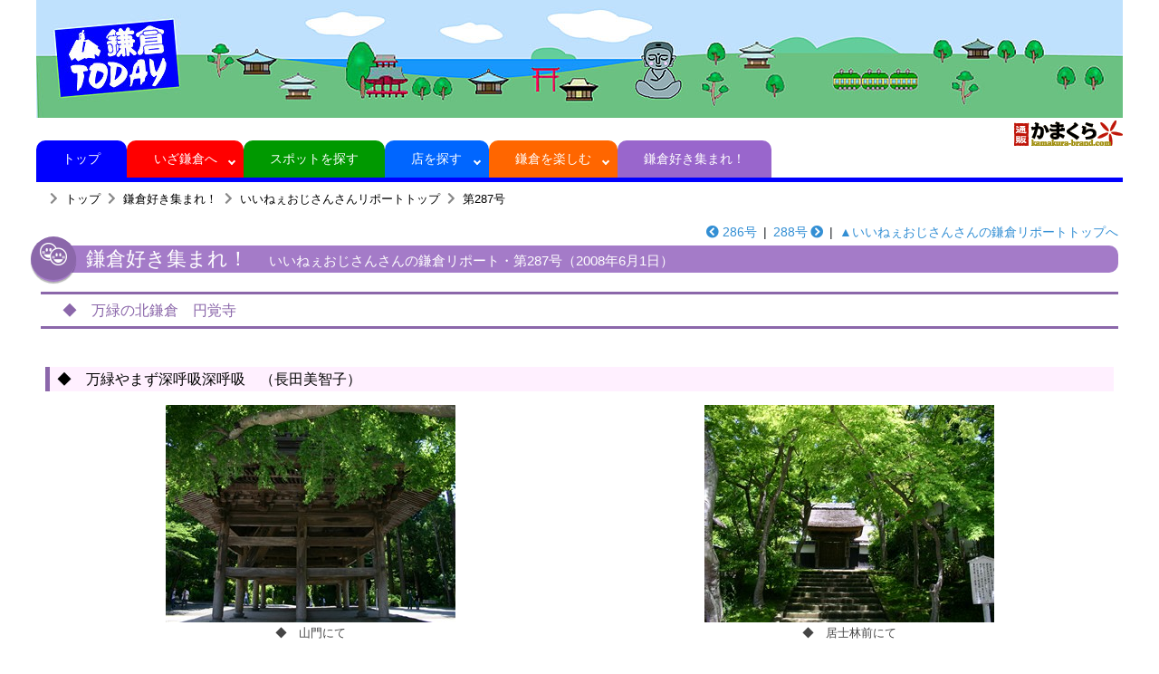

--- FILE ---
content_type: text/html
request_url: https://kamakuratoday.com/suki/iine/287.html
body_size: 11083
content:
<!DOCTYPE html>
<html lang="ja">
<head>
<meta charset="UTF-8">
<title>鎌倉Today | 鎌倉好き集まれ！いいねぇおじさんさんの鎌倉リポート（第287号）</title>
<meta name="viewport" content="width=device-width, initial-scale=1, shrink-to-fit=no">
<link rel="shortcut icon" href="../../favicon.ico">
<link rel="canonical" href="https://kamakuratoday.com/suki/iine/287.html">
<!-- Bootstrap -->
<link rel="stylesheet" type="text/css" href="../../css/bootstrap.min.css">
<!-- Custom styles for this template -->
<link rel="stylesheet" type="text/css" href="../../css/basic.css">
<link rel="stylesheet" type="text/css" href="../../css/common.css">
<link rel="stylesheet" href="https://use.fontawesome.com/releases/v5.9.0/css/all.css"><!-- font -->
<link rel="stylesheet" type="text/css" href="../../css/tabstyleshop.css" />
<script src="https://code.jquery.com/jquery-3.4.1.min.js"></script>
<script>
  window.dataLayer = window.dataLayer || [];
  function gtag(){dataLayer.push(arguments);}
  gtag('js', new Date());

  gtag('config', 'G-H7R0CDFLJS');
</script>
</head>
<body class="tuhan">
<div id="wrapper">
<!-- ＝＝＝＝＝＝＝＝＝＝＝＝＝＝　ヘッダー　＝＝＝＝＝＝＝＝＝＝＝＝＝＝ -->

<!-- header --><header><!-- ヘッダー -->
<h1 class="text-center d-sm-block d-none"><a href="../../index.html"><img src="../../images/topimage.jpg" id="" class="img-fluid"></a></h1>
<h1 class="text-left d-sm-none"><img src="../../images/topimage_sp.jpg" id="" class="img-fluid"></h1>

<!-- ＝＝＝＝＝＝＝＝＝＝＝＝　ナビゲーション　＝＝＝＝＝＝＝＝＝＝＝＝＝ -->
<div class="nav-outside main-wrapper">
<div class="toggleMenu"><span></span>MENU</div>
<nav>
<ul class="gloval-navi menu">
<!--%globalmenu%--><li class="menu1"><a href="../../index.html">&nbsp;トップ&nbsp;</a></li>
<li class="menu2 has-child"><a href="../../info.html">&nbsp;いざ鎌倉へ&nbsp;</a>
<ul>
<li class="sp__only"><a href="../../info.html">いざ鎌倉へトップ</a>
<li><a href="../../info/access.html">鎌倉への行き方</a></li>
<li><a href="../../info/trainjr.html">ＪＲ時刻表</a></li>
<li><a href="../../info/trainenoden.html">江ノ電時刻表</a></li>
<li><a href="../../info/shonanmonorail.html">湘南モノレール時刻表</a></li>
<li><a href="../../info/bus.html">バスに乗る</a></li>
<li><a href="../../info/caltime.html">あそこまで何分？</a></li>
</ul>
</li>
<li class="menu6"><a href="../../spot.html">&nbsp;スポットを探す&nbsp;</a></li>
<li class="menu3 has-child"><a href="../../shop.html">&nbsp;店を探す&nbsp;</a>
<ul>
<li class="sp__only"><a href="../../shop.html">店を探すトップ</a>
<li><a href="../../meiten.html">鎌倉名店街</a></li>
<li><a href="../../shop.html#gyoshu">カテゴリー別検索</a></li>
<li><a href="../../shop.html#gojuon">50音順検索</a></li>
</ul>
</li>
<li class="menu4 has-child"><A href="../../plan.html">&nbsp;鎌倉を楽しむ&nbsp;</a>
<ul>
<li class="sp__only"><a href="../../plan.html">&nbsp;鎌倉を楽しむトップ</a></li>
<li><a href="../../hobo/index.html">ほぼ週刊鎌倉新聞</a></li>
<li><a href="../../saki/index.html">ほぼ週刊サキドリニュース</a></li>
<li><a href="../../saki/calendar.html">情報サキドリカレンダー</a></li>
</ul>
</li>
<li class="menu5"><a href="../../suki.html">&nbsp;鎌倉好き集まれ！&nbsp;</a></li>
<li class="menu7 sp__only"><a href="https://kamakura-brand.com/" target="_blank"><img src="../../images/logo_tuhankamakura2.png">&nbsp;通販かまくら オンラインショップ</a></li>
<li class="menu7 sp__only"><a href="https://kamakuratoday.com/e/index.html" target="_bank">Kamakura Today 英語サイト</a></li>
<!--%globalmenu%-->
</ul>
</nav>
<div class="kago"><a href="https://kamakura-brand.com/" target="_blank"><img src="../../images/logo_tuhankamakura.gif"></a></div>
</div>
</header><!-- /ヘッダー -->
<!-- header -->


<!-- ＝＝＝＝＝＝＝＝＝＝＝＝＝＝　メイン　＝＝＝＝＝＝＝＝＝＝＝＝＝＝＝ -->
<div class="maincontainer">
<section class="my-2">

<div class="bread">
<ol>
<li><a href="../../index.html">トップ</a></li>
<li><a href="../../suki.html">鎌倉好き集まれ！</a></li>
<li><a href="index.html">いいねぇおじさんさんリポートトップ</a></li>
<li><a href="287.html">第287号</a></li>
<ol>
</div>
</section>


<section class="my-3">
<div class="text-right mb-1"><a href="286.html"><i class="fas fa-chevron-circle-left mr-1"></i>286号</a><span class="mx-2">|</span><a href="288.html">288号<i class="fas fa-chevron-circle-right ml-1"></i></a><span class="mx-2">|</span><a href="index.html">▲いいねぇおじさんさんの鎌倉リポートトップへ</a></div>

<h1 class="title suki mb-3">鎌倉好き集まれ！<span class="suki_profile">いいねぇおじさんさんの鎌倉リポート・第287号（2008年6月1日）</span></h1>


<h2 class="subtitle suki mt-4">◆　万緑の北鎌倉　円覚寺</h2>

<section class="my-5">
<div class="maincontainer">
<h3 class="suki">◆　万緑やまず深呼吸深呼吸　（長田美智子）</h3>
<div class="row suki_row">
<div class="col-12 col-md-6 text-center suki_rowcol"><img src="../../ximg/suki/iine/iine_287_01_1.jpg" class="img-fluid"><p class="suki_caption">◆　山門にて</p></div>
<div class="col-12 col-md-6 text-center suki_rowcol"><img src="../../ximg/suki/iine/iine_287_01_2.jpg" class="img-fluid"><p class="suki_caption">◆　居士林前にて</p></div>
<div class="col-12 suki_rowcol">
前号からの続きです。<br>前後しましたが、長寿寺を訪ねる前に、先週に引き続き北鎌倉の「円覚寺」を再訪しました。<br>先週は雨に濡れてしっとりと咲く紫陽花を観て廻りましたが、今日は朝から青空の広がる好天の下、木々の緑が眩い円覚寺境内は、清々しい空気に包まれていました。<br>そこへ遠足でしょうか？100人ほどの小学生らしい団体が入ってくると境内は急に賑やかになりました。<br>※　以下の写真は６月１日撮影したものです。
</div>
</div>
</section>

<section class="my-5">
<div class="maincontainer">
<h3 class="suki">◆　雨粛と山紫陽花の魂あをむ　（玉木春の泥）</h3>
<div class="row suki_row">
<div class="col-12 col-md-6 text-center suki_rowcol"><img src="../../ximg/suki/iine/iine_287_02_1.jpg" class="img-fluid"><p class="suki_caption">◆　山紫陽花　松嶺院にて</p></div>
<div class="col-12 col-md-6 text-center suki_rowcol"><img src="../../ximg/suki/iine/iine_287_02_2.jpg" class="img-fluid"><p class="suki_caption">◆　薊の花　松嶺院にて</p></div>
<div class="col-12 suki_rowcol">
先週は傘も持たずに、１時間半ほど雨宿りをしてしまった円覚寺塔頭「松嶺院」をもう一度拝観。<br>昨日の雨の雫に山紫陽花の鮮やかな青が映りとても綺麗でした。
</div>
</div>
</section>

<section class="my-5">
<div class="maincontainer">
<h3 class="suki">◆　グミの実のつぶらなるをちょいと一つぶ　（山頭火）</h3>
<div class="row suki_row">
<div class="col-12 col-md-6 text-center suki_rowcol"><img src="../../ximg/suki/iine/iine_287_03_1.jpg" class="img-fluid"><p class="suki_caption">◆　グミの実　松嶺院にて</p></div>
<div class="col-12 col-md-6 text-center suki_rowcol"><img src="../../ximg/suki/iine/iine_287_03_2.jpg" class="img-fluid"><p class="suki_caption">◆　飛蝗（バッタ）　松嶺院にて</p></div>
<div class="col-12 suki_rowcol">
　　　　　　　　　　　　　　　　　　　　　　　　　　　　　　　　　　　　　　　　　　　空青く雲は白くてバッタかな　　（たかはしすなお）
</div>
</div>
</section>

<section class="my-5">
<div class="maincontainer">
<div class="row suki_row">
<div class="col-12 col-md-6 text-center suki_rowcol"><img src="../../ximg/suki/iine/iine_287_04_1.jpg" class="img-fluid"><p class="suki_caption">◆　紫陽花　選仏場横にて</p></div>
<div class="col-12 col-md-6 text-center suki_rowcol"><img src="../../ximg/suki/iine/iine_287_04_2.jpg" class="img-fluid"><p class="suki_caption">◆　イワタバコの花　龍隠庵にて</p></div>
<div class="col-12 suki_rowcol">
　　　　　　　　　　　　　　　　　　　　　　　　　　　　　　　　　　　　　　　　　　　日の洩れのほとんどなしや岩たばこ　　（浜田波川）
</div>
</div>
</section>

<section class="my-5">
<div class="maincontainer">
<h3 class="suki">◆　佛日庵で一服…</h3>
<div class="row suki_row">
<div class="col-12 col-md-6 text-center suki_rowcol"><img src="../../ximg/suki/iine/iine_287_05_1.jpg" class="img-fluid"><p class="suki_caption">◆　佛日庵にて</p></div>
<div class="col-12 col-md-6 text-center suki_rowcol"><img src="../../ximg/suki/iine/iine_287_05_2.jpg" class="img-fluid"><p class="suki_caption">◆　額紫陽花　佛日庵にて</p></div>
<div class="col-12 suki_rowcol">
「佛日庵」境内で抹茶と菓子を頂いて暫し休憩。<br>境内には額紫陽花などが数株あり境内に彩りを添えていました。
</div>
</div>
</section>

<section class="my-5">
<div class="maincontainer">
<h3 class="suki">◆　緑の木立に囲まれる黄梅院…</h3>
<div class="row suki_row">
<div class="col-12 col-md-6 text-center suki_rowcol"><img src="../../ximg/suki/iine/iine_287_06_1.jpg" class="img-fluid"><p class="suki_caption">◆　黄梅院山門前にて</p></div>
<div class="col-12 col-md-6 text-center suki_rowcol"><img src="../../ximg/suki/iine/iine_287_06_2.jpg" class="img-fluid"><p class="suki_caption">◆　黄梅院境内</p></div>
</div>
</section>

<section class="my-5">
<div class="maincontainer">
<h3 class="suki">◆　こくうすくなるあぢさゐの花…</h3>
<div class="row suki_row">
<div class="col-12 col-md-6 text-center suki_rowcol"><img src="../../ximg/suki/iine/iine_287_07_1.jpg" class="img-fluid"><p class="suki_caption">◆　蝶　黄梅院にて</p></div>
<div class="col-12 col-md-6 text-center suki_rowcol"><img src="../../ximg/suki/iine/iine_287_07_2.jpg" class="img-fluid"><p class="suki_caption">◆　色づく紫陽花　仏殿横にて</p></div>
<div class="col-12 suki_rowcol">
　　　　　<br>　　　　　君や蝶我や荘子が夢心　　（芭蕉）　　　　　　　　　　　　　　　　
</div>
</div>
</section>



</section>
</div>
<!-- ＝＝＝＝＝＝＝＝＝＝＝＝＝＝　フッター　＝＝＝＝＝＝＝＝＝＝＝＝＝＝ -->


<footer><!-- フッター -->
<p class="copyright">Copyright &copy; Kamakura Today All Reserved</p>

</footer><!-- /フッター -->
<script type="text/javascript" src="../../js/jquery.matchHeight.js"></script>
<script type="text/javascript">
$(function() {
$('.item').matchHeight();
});
</script>
<script type="text/javascript" src="../../js/dropdown.js"></script>
</body>
</html>

--- FILE ---
content_type: text/css
request_url: https://kamakuratoday.com/css/basic.css
body_size: 29581
content:
@charset "UTF-8";
/*-------------------------------------------------- */
.gyosyubetu {
margin-left:5px;
}

.gyosyubetu ol {
margin:0;
padding:0;
list-style:none;
}

.gyosyubetu li {
display: inline-block;
padding:3px;
color:#000;
font-size:0.9em;
text-decoration:none;
}
.gyosyubetu li a {
color:#000;
}
.gyosyubetu li a:hover {
background:#eee;
}

.gyosyubetu ol:after {
content: "";
display:block;
clear:both;
}

.gyosyubetu li {
float:left;
width:auto;
}


.gyosyubetu li:before {
font-family: "Font Awesome 5 Free";
  content: "\f138";/*アイコンの種類*/
font-weight:900;
color:#888888;
margin-left:5px;
margin-right:5px;
}


.gyosyubetu li.nashi:before {
content:none;
color:#888888;
margin-left:5px;
margin-right:5px;
}

.meitengai li {
  padding: 0.2em 0;
  list-style-type: none!important;
}
.meitengai li a {
color:#000;
}
.meitengai li a:hover {
color:#338fd4;
}

.meitengai li:before {
font-family: "Font Awesome 5 Free";
  content: "\f138";/*アイコンの種類*/
font-weight:900;
  position: absolute;
  left : -0.2em;/*左端からのアイコンまでの距離*/
  color:#0066FF;/*アイコン色*/
}
/*-------------------------------------------------- */


table.gyosyutable {
	border-collapse: separate;
	border-spacing: 10px 20px;
	width:100%;
}
table.gyosyutable th, td {
	padding: 10px;
}
table.gyosyutable th {
	background-color: #ecece4;
	text-align: center;
	width: 30%;
}
table.gyosyutable td {
	text-align:left;
	padding: 5px;
}

@media screen and (max-width: 700px) {
	table.gyosyutable {
	}
	table.gyosyutable td {
		display: block;
	}
	table.gyosyutable th {
		display: block;
		border-top: none;
		border-bottom: none;
		width: 100%;
	}
}

.gojuon ul {
max-width:800px;
margin:0 auto;
}
.gojuon li {
display:inline-block;
padding:3px;
}
.card {
	border:solid 1px #0066FF;
	box-shadow: 0px 2px 2px rgba(0, 0, 0, 0.3);
	margin-bottom:0.5em;
}

.card:hover{
	opacity:0.7;
}
/*.card:not(.suki_card) {
	opacity:1;
	border:solid 1px #8964a8;
}*/
.card_suki {
	opacity:1;
	border:solid 1px #8964a8;
}
.card_plan {
	opacity:1;
	border:solid 1px #ff6600;
	padding:0;
}
.card_hana {
	opacity:1;
	border:solid 1px #e7e7e7;
	padding:0;
}

.card-img-top {
    max-width: 100%;
    flex-shrink:0;
 }

p.card-text2 {
	font-size:0.8em;
	padding:0;
}
.card-title {
padding: 0.25em 0.5em;/*上下 左右の余白*/
  color: #494949;/*文字色*/
  background: transparent;/*背景透明に*/
  border-left: solid 5px #7db4e6;/*左線*/
}

/* card-bodyの置き換え*/
.card-bodyX {
	padding:7px;
}
.card-body-caltime {
	padding:5px;
}

.o-cardcolumn .col-md-3 { padding: 0 5px;}

.card_index .details {
	position: absolute;
	top: 0;
	left: 0;
	padding: 0.4em;
	color: #ffffff;
	border-radius: 0 0 3px 0;
	background-color:#0066FF;
}
.card_index .details span {
	display: block;
	text-align: center;
}
.card_index .details .hiragana {
	font-size: 18px;
	font-weight: 700;
	text-shadow: 2px 3px 2px rgba(0, 0, 0, 0.18);
}

.hiragana2 {
	padding: 3px;
	margin: 0 3px 0 0;
	font-size:80%;
	color:#fff;
	background-color:#0066FF;
}


.card-plan-contents {
	padding:3px 10px;
	background-color:#fff;
	font-size:.9rem;
}

img.card-plan-contents {
	margin-right:10px;
	padding:0;
	float:left;
	max-width:200px;
}

.card-plan-header {
	padding:3px 5px;
	margin: 2px;
	font-size:1rem;
	color: #fff;
}
span.card-plan-header {
	padding-left: 3px;
	padding-right: 3px;
	margin-left:2px;
	margin-right:10px;
	font-weight:500;
	font-size:.9rem;
}
span.card-plan-title {
	font-weight:600;
}

.card-plan-border {
	border-color: #b0b0b0;
}

.card-info-border {
	border-color: #b0b0b0;
}

.card-plan-header-fes { background-color:#209111;}
.card-plan-header-tas { background-color:#ce0a0a;}
.card-plan-header-eve { background-color:#1c1cea;}
.card-plan-header-mus { background-color:#aea514;}
.card-plan-header-art { background-color:#783f05;}
.card-plan-header-ply { background-color:#00b5bc;}
.card-plan-header-cra { background-color:#dc1fbb;}
.card-plan-header-pic { background-color:#871ed8;}
.card-plan-header-mov { background-color:#871ed8;}
.card-plan-header-exp { background-color:#6ca90b;}
.card-plan-header-exb { background-color:#6ca90b;}
.card-plan-header-sem { background-color:#051378;}
.card-plan-header-edu { background-color:#051378;}
.card-plan-header-cls { background-color:#051378;}
.card-plan-header-fle { background-color:#dc6126;}
.card-plan-header-ona { background-color:#724f4f;}
.card-plan-header-mag { background-color:#724f4f;}
.card-plan-header-inf { background-color:#724f4f;}
.card-plan-header-oth { background-color:#724f4f;}
.card-plan-header-end { background-color:#939191;}
span.card-plan-header-fes { background-color:#fff; color:#209111;}
span.card-plan-header-tas { background-color:#fff; color:#ce0a0a;}
span.card-plan-header-eve { background-color:#fff; color:#1c1cea;}
span.card-plan-header-mus { background-color:#fff; color:#aea514;}
span.card-plan-header-art { background-color:#fff; color:#783f05;}
span.card-plan-header-ply { background-color:#fff; color:#00b5bc;}
span.card-plan-header-cra { background-color:#fff; color:#dc1fbb;}
span.card-plan-header-pic { background-color:#fff; color:#871ed8;}
span.card-plan-header-mov { background-color:#fff; color:#871ed8;}
span.card-plan-header-exp { background-color:#fff; color:#6ca90b;}
span.card-plan-header-exb { background-color:#fff; color:#6ca90b;}
span.card-plan-header-sem { background-color:#fff; color:#051378;}
span.card-plan-header-edu { background-color:#fff; color:#051378;}
span.card-plan-header-cls { background-color:#fff; color:#051378;}
span.card-plan-header-fle { background-color:#fff; color:#dc6126;}
span.card-plan-header-ona { background-color:#fff; color:#724f4f;}
span.card-plan-header-mag { background-color:#fff; color:#724f4f;}
span.card-plan-header-inf { background-color:#fff; color:#724f4f;}
span.card-plan-header-oth { background-color:#fff; color:#724f4f;}
span.card-plan-header-end { background-color:#fff; color:#939191;}

.top_bg {
background:#0066ff;
}

/*================================== spot ====================================*/

p.spot_lead {
	margin:0 10px 10px 10px;
	border-bottom:1px solid #ccc;
	font-size:1em;
}
h1.spot_t_title {
	margin:0 0 10px 10px;
	font-size:1.4em;
}
.spot_t_titlesm {
	font-size:85%;
}
@media screen and (max-width: 650px) {
	h1.spot_t_title {
		font-size:1.3em;
	}
}

.green_line {
	background: #009900;
	height:2px;
	margin:5px;
}

/*================================== shop ====================================*/

p.shop_lead {
margin:1.2em;
border-bottom:1px solid #ccc;
}
h1.shop_t_title {
	margin:0 0 0 0.8em;
	font-size:2em;
}
h1.shop_t_title2 {
	margin:0 0 0 0.8em;
	font-size:1.2em;
}
.shop_t_titlesm {
	font-size:85%;
}
@media screen and (max-width: 650px) {
	h1.shop_t_title {
		font-size:1.3em;
	}
	h1.shop_t_title2 {
		font-size:1em;
	}
}

.blue_line {
	background: #0066ff;
	height:3px;
}

/*slider------------------------------------------- */
#top_visual ul {
	max-width: 1200px;
	margin-left:auto;
	margin-right:auto;
padding:0;
}
#top_visual img {
	max-width:100%;
	height:auto;
}

h2.title {
	padding: .25em 0 .25em .75em;
	border-left: 8px solid #ecece4;
	font-size:20px;
	font-weight:bold;
	margin-bottom:5px;
}

/*================================== caltime ====================================*/
table.caltimetable {
	width: 100%;
}
table.caltimetable {
	width:100%;
	border-top:1px solid #e7e7e7;
	border-collapse:collapse;
	margin-left:auto;
	margin-right:auto;
	margin-bottom:1.5em;
}
table.caltimetable th {
	text-align:center;
	border:1px solid #979797;
	padding:5px;
	background: #f00;
	color: #fff;
	white-space: nowrap;
}
table.caltimetable th.caltimetime {
	width:20%;
}
table.caltimetable th.caltimeplace {
	width:25%;
}
table.caltimetable th.caltimebiko {
	width:55%;
}

table.caltimetable td {
	text-align:center;
	border:1px solid #e7e7e7;
	padding:5px;
	background: #fff;
}

table.caltimetable td.caltimetime {
	background:#ffefb7;
	text-align:center;
	font-size:1.1rem;
	font-weight:bold;
}
table.caltimetable td.caltimeplace {
	background:#ffefb7;
	text-align:center;
	font-weight:bold;
	font-size:1.1rem;
	color:#c00;
}
table.caltimetable td.caltimebiko {
	background:#ffefb7;
	text-align:left;
}
table.caltimetable td.caltimeidotime {
	background:#ededee;
}
table.caltimetable td.caltimeidoplace {
	background:#ededee;
	text-align:center;
}
table.caltimetable td.caltimeidobiko {
	background:#ededee;
	text-align:left;
}

p.caltimebiko {
	display:none;
}
p.caltimeidobiko {
	display:none;
}

@media only screen and (max-width:630px){
	table.caltimetable th.caltimetime {
		width:27%;
	}
	table.caltimetable th.caltimeplace {
		width:73%;
	}
	table.caltimetable th.caltimebiko {
		display:none;
	}

	table.caltimetable td.caltimeplace {
		text-align:left;
	}
	table.caltimetable td.caltimebiko {
		display:none;
	}

	table.caltimetable td.caltimeidotime {
		display:none;
	}
	table.caltimetable td.caltimeidobiko {
		text-align:left;
	}
	p.caltimebiko {
		margin-top:3px;
		display:block;
		font-size:.9rem;
		font-weight:normal;
		color:#000;
	}
	p.caltimeidobiko {
		display:block;
		font-weight:bold;
		color:#000;
	}
	p.caltimeidobikoX {
		display:none;
	}
}

/*================================== quiz ====================================*/
.quizcontainer {
	max-width:1200px !important;
	position: relative;
	margin: 0 auto;
	padding-left: 5px;
	padding-right: 5px;
}

table.quiztable {
	border-top: 1px solid #ccc;
	border-right: 1px solid #ccc;
	width: 100%;
	border-spacing: 0px;
}
table.quiztable th.quiztable { background-color: #9a0000; color: #fff;}
table.quiztable th.quiztable, td.quiztable {
	border-bottom: 1px solid #ccc;
	border-left: 1px solid #ccc;
	border-right: 1px solid #ccc;
	text-align: center;
	padding: 5px;
}
table.quiztable td.textL {
	border-bottom: 1px solid #ccc;
	border-left: 1px solid #ccc;
	text-align: left;
	padding: 5px;
}
table.quiztable td.textC {
	border-bottom: 1px solid #ccc;
	border-left: 1px solid #ccc;
	text-align: center;
	padding: 5px;
}
table.quiztable tr.quizc1 {
	background:#ffefb7;
}
table.quiztable tr.quizc2 {
	background:#f8e49e;
}

.text110 {
	font-size:1.1rem;
	font-weight:600;
}

.text90 {
	font-size:0.9rem;
}

@media screen and (max-width: 767px) {

	table.quiztable table.quiztable { width: 100%; border:none; padding: 10px;}
	table.quiztable thead.quiztable { display: none;}
	table.quiztable tr.quiztable {
		display: block;
		margin-bottom: 20px;
		border-top: 1px solid #ccc;
	}
table.quiztable tr.quizc1 {
	background:#e7e7e7;
}
table.quiztable tr.quizc2 {
	background:#e7e7e7;
}
	table.quiztable td.quiztable {
		display: block;
		text-align: center;
		border-right: 1px solid #ccc;
		border-bottom: none;
		padding: 0;
	}

	table.quiztable td.quiztable:nth-of-type(1) { background-color: #9a0000; text-align: center; color: #fff; padding: 5px;}
	table.quiztable td.quiztable:last-child { border-bottom: 1px solid #ccc;}
	table.quiztable td.quiztable:before {
		color: #fff;
		display: block;
		background-color: #cca722;
		padding: 3px
	}

	/* contentでタイトルを追加 */
	table.quiztable td.quiztable:nth-of-type(2):before { content: "問題";}
	table.quiztable td.quiztable:nth-of-type(3):before { content: "回答欄";}
}


/*================================== quiz ====================================*/
table.guidetable {
	width:100%;
	border-top:1px solid #3E3A39;
	border-collapse:collapse;
	margin-left:auto;
	margin-right:auto;
	margin-bottom:1.5em;
}
table.guidetable th {
	text-align:center;
	width:20%;
	border:1px solid #3E3A39;
	padding:10px;
	background: #EFEFEF;
	white-space: nowrap;
}

table.guidetable td {
	text-align:left;
	border:1px solid #3E3A39;
	padding:10px;
	background: #fff;
}

@media only screen and (max-width:600px){
	table.guidetable {
		margin: 0;
		width:100%;
	}
	table.guidetable th {
		width: 100%;
		display: block;
		border-top: none;
		text-align:center;
}
	table.guidetable td {
		width: 100%;
		display: block;
		border-top: none;
	}
	table.guidetable tr:first-child th { border-top: 1px solid #ddd; }
}

.guideul ul {
list-style-type: disc;
padding:0.5em 0.5em 0 1.5em;
margin-top:0.3em;
}
.guideul li, .guideol li {
	line-height: 1.8;
}
p.guide_text {
margin-top:10px;
padding-left:5px;
}
p.guide_text2 {
padding-left:5px;
padding-top:1em;
}
.guideol ol {
padding:0.5em 0.5em 0.3em 2em;
margin:0.3em 0 0.5em;
}

/*====================shop map ======================*/
#gmapLarge {
	width:100%;
	height:600px;
	margin:0px 0px 0px 0px;
	clear:both;
	z-index: 1;
}
#gmapSmall {
	width:100%;
/*	height:130px;*/
	height:180px;
	margin:0px 0px 0px 0px;
	clear:both;
	z-index: 1;
}
#gmapMiddle {
	width:100%;
	height:300px;
	margin:0px 0px 0px 0px;
	clear:both;
	z-index: 1;
}
#gmap {
	float:left;
	width:100%;
	height:100%;
	margin:0px 0px 0px 0px;
	border:1px solid #e1deda;
	clear:both;
	z-index: 1;
}
#gmap2 {
	float:left;
	width:100%;
	height:100%;
	margin:0px 0px 0px 0px;
	border:1px solid #e1deda;
	clear:both;
	z-index: 1;
}

.maph4 {
	color:#000;
	font-size:0.9em;
}
.popup {
	width:100%;
	height:20px;
	padding:3px;
	white-space: nowrap;
	overflow:hidden;
}

/*====================meiten.html ======================*/
.meiten_list ul {
	margin: 10px ;
	border: 1px solid #999;
	border-radius: 10px;
	padding:0.3em;
}

.meiten_list ul:after {
	content: "";
	display: block;
	clear: both;
}

.meiten_list li {
	list-style: none;
	float: left;
	width: 50%;
	min-width: 130px;
	height: 45px;
	line-height: 45px;
	border-right: 1px solid #999;
	border-bottom: 1px solid #999;
}

.meiten_list li:nth-child(even) {
	border-right: none;
}

.meiten_list li:nth-last-child(1),
.meiten_list li:nth-last-of-type(2) {
	border-bottom: none;
}

.meiten_list li:nth-last-of-type(2):nth-child(even) {
	border-bottom: 1px solid #999;
}

.meiten_list li a {
	display: block;
	padding:0.5em;
	height: 45px;
	color: #333;
	font-weight: bold;
	font-size: 14px;
}

.meiten_list li a:hover {
	background:#eee;
}

span.meiten_name {
	font-size:0.8rem;
	color:#666;
}

@media screen and (max-width: 700px) {
	.meiten_list li {
		display: block;
		width:100%;
		float:none;
		height: 50px;
		line-height: 1.2em;
		border-right:none;
	}
	.meiten_list li:nth-last-of-type(2) {
		border-bottom: 1px solid #999;
	}
	span.meiten_name {
		display:block;
	}
}


/*===================== top.html =====================*/
.bg_hoboshu {
background:#feeadb;
box-shadow: 2px 2px 4px gray;
  border: 1px solid #ec6528;
  border-radius: 0.25rem;
}
.bg_suki {
background:#fff0ff;
box-shadow: 2px 2px 4px gray;
  border: 1px solid #8964a8;
  border-radius: 0.25rem;
}


ul.top_suki {
background:#FFF;
padding:0.5em 0.5em 0.5em 2em;
}
ul.top_suki li {
line-height: 1.5;
padding:0.3em 0;
}
ul.top_suki li a:hover {
color:blue;
}
ul.top_suki li:before {
  font-family: "Font Awesome 5 Free";
  content: "\f138";/*アイコンの種類*/
  position: absolute;
  left :1.8em;/*左端からのアイコンまでの距離*/
  color: skyblue;/*アイコン色*/
font-weight:900;
}

ul.top_new {
background:#FFF;
padding:0.5em 0.5em 0.5em 2em;
}
ul.top_new li {
line-height: 1.5;
padding:0.3em 0;
}
ul.top_new li a:hover {
color:blue;
}
ul.top_new li:before {
  font-family: "Font Awesome 5 Free";
  content: "\f138";/*アイコンの種類*/
  position: absolute;
  left :1.8em;/*左端からのアイコンまでの距離*/
  color: orange;/*アイコン色*/
  font-weight:900;
}

span.sakidori_date {
font-size:0.8rem;
}
span.S_detail {
padding-left:1.8em;
}
span.S_detail a:hover {
color:blue;
}
span.suki_date {
padding-right:0.8em;
}



.star_c {
color:#ffcc33;
padding-right:0.3em;
}
.kiji {
  position: relative;
  display: -ms-flexbox;
  display: flex;
  -ms-flex-direction: column;
  flex-direction: column;
  min-width: 0;
  word-wrap: break-word;
  background-color: #faf5ec;
  background-clip: border-box;
  border: 1px solid #0000ff;
  border-radius: 0.25rem;
box-shadow: 2px 2px 4px gray;
}
.kiji a h2 {
color:#000;
}
.kiji a:hover h2 {
color:#338fd4;
}

h4.card_brand {
font-size:1rem;
font-weight:600;
padding:0 0 3px 0;
}

p.kiji_text {
margin-left:5px;
font-size:1em;
}
p.newspaper {
	margin:2px 0 0 0;
	font-size:0.8rem;
	text-align:center;
}
p.newspaper2 {
	margin:1px 0 0 0;
	font-size:0.8rem;
	text-align:left;
}
@media screen and (max-width: 768px) {
	p.newspaper {
		margin:20px 0 0 0;
		font-size:1rem;
		text-align:left;
	}
	p.newspaper2 {
		margin:5px 0 0 0;
		font-size:1rem;
		text-align:left;
	}
}


span.aka {
color:#cc0000;
}

/*===================== suki.html =====================*/
.suki_kosin a:after{
content:"";
display:block;
clear:both;
}

.suki_kosin img {
float:left;
/*width:50px;*/
width:100px;
}

.suki_kosin .kosin_text {
width:auto;
/*margin-left:50px;*/
margin-left:100px;
padding-left:15px;
}

.suki_kosin span {
display:block;
font-size:10px;
}

.card-title-suki {
	padding: 0.25em 0 0.25em 0.5em;/*上下 左右の余白*/
	color: #494949;/*文字色*/
	background: transparent;/*背景透明に*/
	border-left: solid 5px #8b67aa;/*左線*/
	font-size:1.1rem;
	font-weight:500;
}

.card-text-suki {
font-size:0.9rem;
line-height:1.1;
padding:0.3em 0;
margin-top:4px;
}

span.suki_profile {
padding-left:1.5em;
font-size:1.1rem;
}
@media screen and (max-width: 579px) {
span.suki_profile{
display:block;
padding-left:0;
}
}
.suki_kakomi {
border: dashed 2px #fc3768;/*破線 太さ 色*/
  background: #ffeeda; /*背景色*/
  padding: 0.5em 0.5em 0.5em 1.5em;
margin:0.5em;
}

.bg_suki_profile {
background:#fdf6ed;
margin:0.5em;
padding:0.3em;

}

p.suki_profile_text{
	color:#0d6797;
	font-weight:bold;
}

p.suki_profile_text:before{
	content:"■";
}

/* ここから */
.suki_profile_text dt{
	color:#0d6797;
	float: left;
	width:30%;
}
.suki_profile_text dt:before{
	content:"■";
}

.suki_profile_text dd{
	margin-left: width:32%;
}
/* ここまで不要に */


span.profile_date {
	font-size:0.8rem;
	color:#cc0000;
}

span.profile_title {
	font-size:1rem;
	font-weight:500;
}

p.suki_report {
	/*margin:1.2em 1em;*/
	margin:0;
	font-size:1em;
}
p.suki_caption {
	margin:3px 0 0 0;
	font-size:.9em;
	color:#454545;
}
.suki_row {
	margin-top: 10px;
	padding: 0px 10px;
}
.suki_rowcol {
	padding: 5px 10px;
}
.suki_top {
	max-heght:300px;
}


/*===================== plan.html =====================*/
.plan_kosin a:after{
	content:"";
	display:block;
	clear:both;
}

.plan_kosin img {
	float:left;
	/*width:50px;*/
	width:100px;
}
.card-text .card-text2 .plan_kosin, img.plan_mov {
	float:none;
	display:inline;
	margin-left:2px;
	padding-bottom:3px;
	width:11px;
}

.plan_kosin .kosin_text {
	width:auto;
	/*margin-left:50px;*/
	margin-left:100px;
	padding-left:15px;
}

.plan_kosin .kosin_textX {
	width:auto;
	padding-left:5px;
}

.plan_kosin span {
	display:block;
	font-size:10px;
}

.card-title-plan {
	padding: 0.25em 0 0.25em 0.5em;/*上下 左右の余白*/
	color: #494949;/*文字色*/
	background: transparent;/*背景透明に*/
	border-left: solid 5px #da6100;/*左線*/
	font-size:1.1rem;
	font-weight:500;
}

.card-title-plan2 {
	padding: 0.25em 0 0.25em 0.5em;/*上下 左右の余白*/
	color: #494949;/*文字色*/
	background: transparent;/*背景透明に*/
	border-left: solid 5px #da6100;/*左線*/
	font-size:1rem;
}

.card-title-plan3 {
	padding: 2px 0 2px 3px;/*上下 左右の余白*/
	color: #d45e00;/*文字色*/
	background: transparent;/*背景透明に*/
	border-left: solid 5px #da6100;/*左線*/
	font-size:1.1rem;
}

.card-text-plan {
font-size:0.9rem;
line-height:1.1;
padding:0.3em 0;
margin-top:4px;
color:#000;
}

.card-text-plan2 {
font-size:0.9rem;
line-height:1.2rem;
padding:0.3em 0;
margin-top:4px;
color:#000;
}

.card-title-hana {
	padding: 0.25em 0 0.25em 0.5em;/*上下 左右の余白*/
	background: transparent;/*背景透明に*/
	font-size:1rem;
	font-weight:500;
	line-height:1.5rem;
}

.card-title-hana2 {
	padding: 3px 0 2px 5px;/*上下 左右の余白*/
	color: #868686;/*文字色*/
	font-weight:600;
	background: transparent;/*背景透明に*/
	border-left: solid 5px #da6100;/*左線*/
	font-size:1.1rem;
}


span.plan_profile {
padding-left:1.5em;
font-size:1.1rem;
}
@media screen and (max-width: 579px) {
span.plan_profile{
display:block;
padding-left:0;
}
}
.plan_kakomi {
border: dashed 2px #fc3768;/*破線 太さ 色*/
  background: #ffeeda; /*背景色*/
  padding: 0.5em 0.5em 0.5em 1.5em;
margin:0.5em;
}

.bg_plan_profile {
background:#fdf6ed;
margin:0.5em;
padding:0.3em;

}
.plan_profile_text dt{
color:#97540d;
  float: left;
width:30%;
}
.plan_profile_text dt:before{
content:"■";
}

.plan_profile_text dd{
  margin-left: width:32%;
}

span.profile_date {
	font-size:0.8rem;
	color:#cc0000;
}

span.profile_title {
	font-size:1rem;
	font-weight:500;
}

p.plan_report {
	/*margin:1.2em 1em;*/
	margin:0;
	font-size:1em;
}
p.plan_caption {
	margin:3px 0 0 0;
	font-size:.9em;
	color:#454545;
}
.plan_row {
	margin-top: 10px;
	padding: 0px 10px;
}
.plan_rowcol {
	padding: 5px 10px;
}
.plan_top {
	max-heght:300px;
}
p.plansmall {
	margin:2px 0 0 0;
	font-size:0.8rem;
	text-align:left;
}


/*===================== info.html =====================*/

.card-title-info {
	padding: 0.25em 0 0.25em 0.5em;/*上下 左右の余白*/
	color: #494949;/*文字色*/
	background: transparent;/*背景透明に*/
	border-left: solid 5px #da0024;/*左線*/
	font-size:1.1rem;
	font-weight:500;
}

.card-title-info2 {
	padding: 0.25em 0 0.25em 0.5em;/*上下 左右の余白*/
	color: #494949;/*文字色*/
	background: transparent;/*背景透明に*/
	border-left: solid 5px #da0024;/*左線*/
	font-size:1rem;
}

.card-title-info3 {
	padding: 2px 0 2px 3px;/*上下 左右の余白*/
	color: #d61e1e;/*文字色*/
	background: transparent;/*背景透明に*/
	border-left: solid 5px #da0024;/*左線*/
	font-size:1.1rem;
}

.card-text-info {
font-size:0.9rem;
line-height:1.1;
padding:0.3em 0;
margin-top:4px;
color:#000;
}

.card-text-info2 {
font-size:0.9rem;
line-height:1.2rem;
padding:0.3em 0;
margin-top:4px;
color:#000;
}

.info_row {
	margin-top: 10px;
	padding: 0px 10px;
}


.card-title-infoplan {
	padding: 0.25em 0 0.25em 0.5em;/*上下 左右の余白*/
	background: transparent;/*背景透明に*/
	font-size:1rem;
	font-weight:500;
	line-height:1.5rem;
}

.card-title-infoplan2 {
	padding: 3px 0 2px 5px;/*上下 左右の余白*/
	color: #868686;/*文字色*/
	font-weight:600;
	background: transparent;/*背景透明に*/
	border-left: solid 5px #da6100;/*左線*/
	font-size:1.1rem;
}

.card-title-infosuki {
	padding: 0.25em 0 0.25em 0.5em;/*上下 左右の余白*/
	background: transparent;/*背景透明に*/
	font-size:1rem;
	font-weight:500;
	line-height:1.5rem;
}

.card-title-infosuki2 {
	padding: 3px 0 2px 5px;/*上下 左右の余白*/
	color: #868686;/*文字色*/
	font-weight:600;
	background: transparent;/*背景透明に*/
	border-left: solid 5px #8b67aa;/*左線*/
	font-size:1.1rem;
}
span.infoplansmall {
	font-size:.9rem;
	color:#da6100;
}
span.infosukismall {
	font-size:.9rem;
	color:#8b67aa;
}
.info_search_list {
	width:100%;
}



/* 13tour.html */
.bg_schedule {
background:linear-gradient(151.97751664084512deg, rgba(255, 251, 228,1) 4.303571428571427%,rgba(254, 245, 211,1) 10.848571428571427%,rgba(250, 211, 112,1) 51.64857142857143%)
}

dl.topics {
	display:block;
	padding: 7px 0;
	border-bottom: 2px solid #FF0000;
	width:100%;
	font-size:1.2rem;
}
dl.topics dt {
	padding-bottom: 5px;
	background:#000;
	color:#FFF;
	text-align:center;
	margin-left:5%;
	padding:3px;
}
dl.topics dt.none {
	padding-bottom: 5px;
	background:none;
	text-align:center;
	margin-left:5%;
	padding:3px;
}
dl.topics dd {
	text-align:center;
	color:#FF0000;
	font-size:100%;
}
@media screen and (min-width: 768px) {
	dl.topics dt {
		clear: left;
		float: left;
		width: 25%;
		margin-right:5%;
	}
	dl.topics dt:first-letter {
		font-size:150%;
	}
	dl.topics dd {
		margin-left: 18%;
		font-size:150%;
	}
}
span.small_year {
	font-size:60%;
	margin-right:5px;
}

h4.schedule13 {
background:#FF0000;
color:#FFF;
border-radius:20px;
padding:0.3em 0 0.3em 0.8em;
}

/*===================== spot.html =====================*/
.spotlist {
	width:95%;
	margin: 0 auto;
}

div.spotlist_header {
	padding: 2px 5px;
	margin: 7px 0 1px 0;
	background:#009900;
	color:#fff;
	font-weight:600;
}
div.spotlist_list {
	padding: 5px 10px;
	background:#e7e7e7;
	border:solid 2px #fff;
	display: flex;
}
div.spotlist_list_img {
	display: block;
}
span.spotsmall {
	font-size:0.9rem;
}
img.spot_img {
	max-width:80px;
	margin-right:5px;
	float: left;
}
p.spotsmall {
	font-size:11px;
	line-height:1rem;
	margin-top:2px;
}
span.spotsmiddle {
	font-size:13px;
}


.spot_kosin a:after{
content:"";
display:block;
clear:both;
}

.spot_kosin img {
	float:left;
	/*width:50px;*/
	width:100px;
}
.card-text .card-text2 .spot_kosin, img.spot_mov {
	float:none;
	display:inline;
	margin-left:2px;
	padding-bottom:3px;
	width:11px;
}

.spot_kosin .kosin_text {
	width:auto;
	/*margin-left:50px;*/
	margin-left:100px;
	padding-left:15px;
}

.spot_kosin .kosin_textX {
	width:auto;
	padding-left:5px;
}

.spot_kosin span {
	display:block;
	font-size:10px;
}

.card-title-spot {
	padding: 0.25em 0 0.25em 0.5em;/*上下 左右の余白*/
	color: #494949;/*文字色*/
	background: transparent;/*背景透明に*/
	border-left: solid 5px #27c24f;/*左線*/
	font-size:1.1rem;
	font-weight:500;
}

.card-title-spot2 {
	padding: 0.25em 0 0.25em 0.5em;/*上下 左右の余白*/
	color: #494949;/*文字色*/
	background: transparent;/*背景透明に*/
	border-left: solid 5px #27c24f;/*左線*/
	font-size:1rem;
}

.card-title-spot3 {
	padding: 2px 0 2px 3px;/*上下 左右の余白*/
	color: #27c24f;/*文字色*/
	background: transparent;/*背景透明に*/
	border-left: solid 5px #27c24f;/*左線*/
	font-size:1.1rem;
}

.card-text-spot {
font-size:0.9rem;
line-height:1.1;
padding:0.3em 0;
margin-top:4px;
color:#000;
}

.card-text-spot2 {
font-size:0.9rem;
line-height:1.2rem;
padding:0.3em 0;
margin-top:4px;
color:#000;
}


span.spot_profile {
padding-left:1.5em;
font-size:1.1rem;
}
@media screen and (max-width: 579px) {
span.spot_profile{
display:block;
padding-left:0;
}
}
.spot_kakomi {
border: dashed 2px #24ab5a;/*破線 太さ 色*/
  background: #edffda; /*背景色*/
  padding: 0.5em 0.5em 0.5em 1.5em;
margin:0.5em;
}

.bg_spot_profile {
background:#edffda;
margin:0.5em;
padding:0.3em;

}
.spot_profile_text dt{
color:#0d2097;
  float: left;
width:30%;
}
.spot_profile_text dt:before{
content:"■";
}

.spot_profile_text dd{
  margin-left: width:32%;
}

span.profile_date {
	font-size:0.8rem;
	color:#cc0000;
}

span.profile_title {
	font-size:1rem;
	font-weight:500;
}

p.spot_report {
	/*margin:1.2em 1em;*/
	margin:0;
	font-size:1em;
}
p.spot_caption {
	margin:3px 0 0 0;
	font-size:.9em;
	color:#454545;
}
.spot_row {
	margin-top: 10px;
	padding: 0px 10px;
}
.spot_rowcol {
	padding: 5px 10px;
}
.spot_top {
	max-heght:300px;
}
/* ---------------------- event-list ---------------------- */

.event-item {
	margin: 8px 2px;
  padding:5px 0 15px;
	width: 100%;
	background: #fff;
	border-radius: 5px;
	box-shadow: 0 2px 5px #170404;
}

.oubo_red h3 {
  padding: 1rem 0 1rem 2rem;
  border-left: 15px solid #ff0000;
  background: #f4f4f4;
}

.oubo_red .event-title {
background:#f7d5d5;
padding:0.3em;
}
.oubo_red .event-title span {
background:#ff0000;
color:#FFF;
font-weight:bold;
font-size:1.1rem;
padding:0.3em;
margin-right:0.8em;
}

.oubo_green h3 {
  padding: 1rem 0 1rem 2rem;
  border-left: 15px solid #aace36;
  background: #f4f4f4;
}
.oubo_green .event-title {
background:#dceaa2;
padding:0.3em 0 0.3em 1em ;
}

.oubo_yellow h3 {
  padding: 1rem 0 1rem 2rem;
  border-left: 15px solid #fff100;
  background: #f4f4f4;
}
.oubo_yellow .event-title {
background:#fcf6a9;
padding:0.3em 0 0.3em 1em ;
}


.oubo_gray h3 {
  padding: 1rem 0 1rem 2rem;
  border-left: 15px solid #8e8e8e;
  background: #e0e0e0;
}

.oubo_gray .event-title {
background:#bbbbbb;
padding:0.3em;
}
.oubo_gray .event-title span {
background:#8e8e8e;
color:#FFF;
font-weight:bold;
font-size:1.1rem;
padding:0.3em;
margin-right:0.8em;
}


.event-item-text2 {
border-left: 5px solid #000;
padding:0.3em 0 0.3em 0.8em;
margin:0.5em 0.3em;
}
.event-item-text2 span {
font-size:1.2rem;
margin-left:0.3em;
}
.event-item-text3 {
border-left: 5px solid #aace36;
border-bottom:1px solid #aace36;
padding:0.3em 0 0.3em 0.8em;
margin:0.5em 0.3em;
}
.event-item-text4 {
border-left: 5px solid #fff100;
border-bottom:1px solid #fff100;
padding:0.3em 0 0.3em 0.8em;
margin:0.5em 0.3em;
}
.event-menu-wrap {
width: 992px;
    margin: 3em auto;
    padding: 0;
    display: flex;
    flex-flow: row wrap;
    justify-content: flex-start;
    align-items: flex-start;

}
.event-menu-wrap li {
    display: flex;
    flex-flow: column;
    justify-content: center;
    align-items: center;
    width: calc((100% - 40px) / 6);
    margin: 3px;
background:#eee;

    white-space: nowrap;
    padding: 0.8rem 0.25rem;
    line-height: 1.5;
    border-radius: 0.25rem;
    transition: color .15s ease-in-out,background-color .15s ease-in-out,border-color .15s ease-in-out,box-shadow .15s ease-in-out;
    cursor: pointer;
}
@media (max-width: 992px) {
.event-menu-wrap {
    display: flex;
    flex-flow: row wrap;
    justify-content: flex-start;
    align-items: center;
    width: 100%;
    margin: 8px 0;
}
.event-menu-wrap li {
    width: calc((100% - 16px) / 3);
margin:2px;
}
}

.event-menu-wrap li:hover{
opacity:0.6;
}
.event-menu-wrap li.oubobn_red {
background:#ff0000;
}
.event-menu-wrap li.oubobn_green {
background:#aace36;
}
.event-menu-wrap li.oubobn_yellow {
background:#fff100;
}

--- FILE ---
content_type: text/css
request_url: https://kamakuratoday.com/css/common.css
body_size: 23289
content:
@charset "UTF-8";
/* ＝＝＝＝＝＝＝＝＝＝＝＝＝＝＝　初期設定　＝＝＝＝＝＝＝＝＝＝＝＝＝＝＝ */

@charset "UTF-8";
html {
    color: #000000;
	font-size:14px;
}
@media all and (-ms-high-contrast:none){
  *::-ms-backdrop, html { font-size: 12px } /* IE11 */
}
body, div, dl, dt, dd, ul, ol, li, h1, h2, h3, h4, h5, h6, pre, code, form, fieldset, legend, input, textarea, p, blockquote, th, td, header,footer, blockquote {
    margin: 0;
    padding: 0;
    word-break: normal;
}
table {
    border-collapse: collapse;
    border-spacing: 0;
}
fieldset, img {
    border: 0 none;
    vertical-align: bottom;
}
li {
    list-style: outside none none;
}
caption, th {
    text-align: left;
}
q::before, q::after {
    content: "";
}
abbr, acronym {
    border: 0 none;
    font-variant: normal;
}
sup {
    vertical-align: text-top;
}
sub {
    vertical-align: text-bottom;
}
input, textarea, select {
    font-family: inherit;
    font-size: inherit;
    font-weight: inherit;
}
input, textarea, select {
}
legend {
    color: #000;
}
a {
    text-decoration: none;
}

.formInput05 { width: 5em; max-width: 100%; box-sizing: border-box; display: inline-block; margin:0px 3px;}
.formInput10 { width: 10em; max-width: 100%; box-sizing: border-box; display: inline-block; margin:0px 3px;}
.formInput15 { width: 15em; max-width: 100%; box-sizing: border-box; display: inline-block; margin:0px 3px;}
.formInput20 { width: 20em; max-width: 100%; box-sizing: border-box; display: inline-block; margin:0px 3px;}
.formInput25 { width: 25em; max-width: 100%; box-sizing: border-box; display: inline-block; margin:0px 3px;}
.formInput30 { width: 30em; max-width: 100%; box-sizing: border-box; display: inline-block; margin:0px 3px;}
.formInput40 { width: 40em; max-width: 100%; box-sizing: border-box; display: inline-block; margin:0px 3px;}


/* link style     ※second.cssで上書きあり
----------------------------*/
a:link {
	color: #338fd4;
	text-decoration: none;
}
a:hover {
	color: blue;
	text-decoration:none;
}
a:visited {
	color: #338fd4;
	text-decoration: none;
}
a:active {
	text-decoration: none;
	position: relative;
	left: +1px;
	top: +1px;
}
a.black:link , a.black:visited {
	color: #000;
	text-decoration: none;
}




*{
	margin: 0px;
	padding: 0px;
	-webkit-box-sizing: border-box;
	   -moz-box-sizing: border-box;
	        box-sizing: border-box;
}


header {
background:#FFF;
}



/* other
--------------------------- */
@media screen and (min-width: 579px) {
	.br-sp { display:none; }
}

@media screen and (max-width: 579px) {
	.br-sp2 { display:none; }
}
@media screen and (min-width: 799px) {
	.br-sp-suki { display:none; }
}


a:focus, *:focus {
	outline:none;
}


/* ＝＝＝＝＝＝＝＝＝＝＝＝＝　common　＝＝＝＝＝＝＝＝＝＝＝＝＝＝ */
.wrapper {
overflow:hidden;
}
.maincontainer {
	max-width:1200px !important;
  position: relative;
  margin: 0 auto;
  padding-left: 5px;
  padding-right: 5px;
}

.tab-container {
	max-width:1200px;
	margin: 20px auto;
}

.rl15-container {
  max-width: 900px;
  position: relative;
  margin: 0 auto;
  padding-left: 15px;
  padding-right: 15px;
}

.rl80-container {
  max-width: 800px;
  position: relative;
  margin: 0 auto;
  padding-left: 45px;
  padding-right: 45px;
}

.rl60-container {
  max-width: 600px;
  position: relative;
  margin: 0 auto;
  padding-left: 45px;
  padding-right: 45px;
}

p.lead {
margin:2em 1em;
font-size:1em;
}
p.lead2 {
margin:1.2em 1em;
font-size:1em;
}
p.lead3 {
margin:1em;
font-size:.9em;
font-weight:300;
}

/*パンくずリスト------------------------------------------- */
.bread {
	margin-left:5px;
	margin-top:4px;
}
.breadtop {
	margin:0;
	font-size:90%;
}

.bread ol {
margin:0;
padding:0;
list-style:none;
}

.bread li a {
display: inline-block;
padding:3px;
color:#000;
font-size:0.9em;
text-decoration:none;

}

.bread li a:hover {
background:#eee;
}

.bread ol:after {
content: "";
display:block;
clear:both;
}

.bread li {
float:left;
width:auto;

}
span.genpage {
background:#0000FF;
padding:0.2em;
color:#FFF;
font-size:0.9em;
}
.bread li:before {
font-family: "Font Awesome 5 Free";
  content: "\f054";/*アイコンの種類*/
font-weight:900;
color:#888888;
margin-left:5px;
margin-right:5px;
}
.meiten_logo {
	float:right;
	margin:2px 2px 0px 0px;
}
.meiten_logo_md {
	float:left;
	margin:2px 0px 0px 2px;
}

/*-------------------------------------------------- */
h1.title {
  position: relative;
  background: #126bfb;
  padding: 2px 5px 2px 50px;
  font-size: 22px;
  color: #FFF;
  border-radius: 0 10px 10px 0;
}
h1.title:before {
  content:url(../images/yoritomo.png);
  display: inline-block;
  line-height: 40px;
  position: absolute;
  padding: 0;
  color: white;
  background: #0000FF;
  font-weight: normal;
  width: 50px;
  text-align: center;
  height: 50px;
  line-height: 50px;
  left: -0.5em;
  top: 50%;
  -webkit-transform: translateY(-50%);
  transform: translateY(-50%);
 box-shadow: 0px 2px 1px rgba(0, 0, 0, 0.29);
  border-bottom: solid 2px #4967b4;
  border-radius: 50%;
}

h1.title_red {
  position: relative;
  background: #f00;
  padding: 2px 5px 2px 50px;
  font-size: 22px;
  color: #FFF;
  border-radius: 0 10px 10px 0;
}
h1.title_red:before {
  content:url(../images/yoritomo.png);
  display: inline-block;
  line-height: 40px;
  position: absolute;
  padding: 0;
  color: white;
  background: #0000FF;
  font-weight: normal;
  width: 50px;
  text-align: center;
  height: 50px;
  line-height: 50px;
  left: -0.5em;
  top: 50%;
  -webkit-transform: translateY(-50%);
  transform: translateY(-50%);
 box-shadow: 0px 2px 1px rgba(0, 0, 0, 0.29);
  border-bottom: solid 2px #4967b4;
  border-radius: 50%;
}

h2.subtitle {
  color: #364e96;/*文字色*/
  padding: 0.5em 0 0.5em 1.5em;/*上下の余白*/
  border-top: solid 3px #364e96;/*上線*/
  border-bottom: solid 3px #364e96;/*下線*/
font-size:16px;
margin:0.8em 0;
}

/*色の上書き*/
h1.normal {
	background: #7b9cc8;
	color:#FFF;
}
h1.normal:before{
	content:url(../images/icon_normal_t.png);
	background: #0062fb;
	border-bottom: solid 2px #7b9cc8;
}

h2.normal {
	color: #0062fb;/*文字色*/
	border-top: solid 3px #0062fb;/*上線*/
	border-bottom: solid 3px #0062fb;/*下線*/
}

h3.normal {
	font-size:16px;
	margin-top:10px;
	padding: 0.25em 0.5em;/*上下 左右の余白*/
	color: #000;/*文字色*/
	background: transparent;/*背景透明に*/
	border-left: solid 5px #0062fb;/*左線*/
	background:#eef3fd;
}

h1.suki {
	background: #a47bc8;
	color:#FFF;
}
h1.suki:before{
	content:url(../images/icon_suki_t.png);
	background: #8b67aa;
	border-bottom: solid 2px #a47bc8;
}

h2.suki {
	color: #8b67aa;/*文字色*/
	border-top: solid 3px #8b67aa;/*上線*/
	border-bottom: solid 3px #8b67aa;/*下線*/
}

h3.suki {
	font-size:16px;
	margin-top:10px;
	padding: 0.25em 0.5em;/*上下 左右の余白*/
	color: #000;/*文字色*/
	background: transparent;/*背景透明に*/
	border-left: solid 5px #8b67aa;/*左線*/
	background:#fff0ff;
}

h1.suki {
	background: #a47bc8;
	color:#FFF;
}
h1.suki:before{
	content:url(../images/icon_suki_t.png);
	background: #8b67aa;
	border-bottom: solid 2px #a47bc8;
}

h2.suki {
	color: #8b67aa;/*文字色*/
	border-top: solid 3px #8b67aa;/*上線*/
	border-bottom: solid 3px #8b67aa;/*下線*/
}

h3.suki {
	font-size:16px;
	margin-top:10px;
	padding: 0.25em 0.5em;/*上下 左右の余白*/
	color: #000;/*文字色*/
	background: transparent;/*背景透明に*/
	border-left: solid 5px #8b67aa;/*左線*/
	background:#fff0ff;
}

h1.plan {
	background: #e88d61;
	color:#FFF;
}
h1.plan:before{
	content:url(../images/icon_plan_t.png);
	background: #ff6600;
	border-bottom: solid 2px #a47bc8;
}

h2.plan {
	color: #ff6600;/*文字色*/
	border-top: solid 3px #ff6600;/*上線*/
	border-bottom: solid 3px #ff6600;/*下線*/
}

h3.plan {
	font-size:16px;
	margin-top:10px;
	padding: 0.25em 0.5em;/*上下 左右の余白*/
	color: #000;/*文字色*/
	background: transparent;/*背景透明に*/
	border-left: solid 5px #ff6600;/*左線*/
	background:#fff6f0;
}
span.plansmall {
	font-size:11px;
}
span.plansmiddle {
	font-size:13px;
}

h1.hobo {
	background: #e88d61;
	color:#FFF;
}
h1.hobo:before{
	content:url(../images/icon_hobo_t.png);
	background: #ff6600;
	border-bottom: solid 2px #a47bc8;
}

h2.hobo {
	color: #ff6600;/*文字色*/
	border-top: solid 3px #ff6600;/*上線*/
	border-bottom: solid 3px #ff6600;/*下線*/
}

h3.hobo {
	font-size:16px;
	margin-top:10px;
	padding: 0.25em 0.5em;/*上下 左右の余白*/
	color: #000;/*文字色*/
	background: transparent;/*背景透明に*/
	border-left: solid 5px #ff6600;/*左線*/
	background:#fff6f0;
}

h1.hana {
	background: #e88d61;
	color:#FFF;
}
h1.hana:before{
	content:url(../images/icon_hana_t.png);
	background: #ff6600;
	border-bottom: solid 2px #a47bc8;
}

h2.hana {
	color: #ff6600;/*文字色*/
	border-top: solid 3px #ff6600;/*上線*/
	border-bottom: solid 3px #ff6600;/*下線*/
}

h3.hana {
	font-size:16px;
	margin-top:10px;
	padding: 0.25em 0.5em;/*上下 左右の余白*/
	color: #000;/*文字色*/
	background: transparent;/*背景透明に*/
	border-left: solid 5px #ff6600;/*左線*/
	background:#fff6f0;
}

h1.saki {
	background: #e88d61;
	color:#FFF;
}
h1.saki:before{
	content:url(../images/icon_saki_t.png);
	background: #ff6600;
	border-bottom: solid 2px #a47bc8;
}

h2.saki {
	color: #ff6600;/*文字色*/
	border-top: solid 3px #ff6600;/*上線*/
	border-bottom: solid 3px #ff6600;/*下線*/
}

h3.saki {
	font-size:16px;
	margin-top:10px;
	padding: 0.25em 0.5em;/*上下 左右の余白*/
	color: #000;/*文字色*/
	background: transparent;/*背景透明に*/
	border-left: solid 5px #ff6600;/*左線*/
	background:#fff6f0;
}

h1.spot {
	background: #53c753;
	color:#FFF;
}
h1.spot:before{
	content:url(../images/icon_spot_t.png);
	background: #009900;
	border-bottom: solid 2px #a47bc8;
}

h2.spot {
	color: #009900;/*文字色*/
	border-top: solid 3px #009900;/*上線*/
	border-bottom: solid 3px #009900;/*下線*/
}

h3.spot {
	font-size:16px;
	margin-top:10px;
	padding: 0.25em 0.5em;/*上下 左右の余白*/
	color: #000;/*文字色*/
	background: transparent;/*背景透明に*/
	border-left: solid 5px #009900;/*左線*/
	background:#fff6f0;
}


h1.info {
	background: #d84747;
	color:#FFF;
}
h1.info:before{
	content:url(../images/icon_info_t.png);
	background: #ff0000;
	border-bottom: solid 2px #a47bc8;
}

h2.info {
	color: #ff0000;/*文字色*/
	border-top: solid 3px #ff0000;/*上線*/
	border-bottom: solid 3px #ff0000;/*下線*/
}

h3.info {
	font-size:16px;
	margin-top:10px;
	padding: 0.25em 0.5em;/*上下 左右の余白*/
	color: #000;/*文字色*/
	background: transparent;/*背景透明に*/
	border-left: solid 5px #ff0000;/*左線*/
	background:#fff6f0;
}
span.infosmall {
	font-size:11px;
}
span.infosmiddle {
	font-size:13px;
}

/*-------------------------------------------------- */
h3.gyosyu {
font-size:16px;
  padding: 0.25em 0.5em;/*上下 左右の余白*/
  color: #000;/*文字色*/
  background: transparent;/*背景透明に*/
  border-left: solid 5px #7db4e6;/*左線*/
background:#cce4f9;
}

/* shop_card のhover common.css の a:link より下にかかないと効かないのでここに記入 */
.link_color a {
color:#000;
}


/*ボタン*/
.square_btn {
	display: inline-block;
	padding: 0.5em 1em;
	text-decoration: none;
	border-radius: 4px;
	color:#FFF;
	background-image: -webkit-linear-gradient(#6795fd 0%, #67ceff 100%);
	background-image: linear-gradient(#6795fd 0%, #67ceff 100%);
	box-shadow: 0px 2px 2px rgba(0, 0, 0, 0.29);
	border-bottom: solid 3px #5e7fca;
}
.square_btn:hover{
	background:#6795fd;
	border-bottom: solid 3px #5e7fca;
}
.square_btn:active{
	-ms-transform: translateY(4px);
	-webkit-transform: translateY(4px);
	transform: translateY(4px);
	box-shadow: 0px 0px 1px rgba(0, 0, 0, 0.2);
	border-bottom: none;
	color: #fff;
}
.square_btn_active {
	display: inline-block;
	padding: 0.5em 1em;
	text-decoration: none;
	border-radius: 4px;
	color:#FFF;
	background:#0066FF;
	box-shadow: 0px 2px 2px rgba(0, 0, 0, 0.29);
	border-bottom: solid 3px #5e7fca;
}

.square_btn_info {
	display: inline-block;
	padding: 0.5em 1em;
	text-decoration: none;
	border-radius: 4px;
	color:#FFF;
	background-image: -webkit-linear-gradient(#ff1b1b 0%, #f76565 100%);
	background-image: linear-gradient(#ff1b1b 0%, #f76565 100%);
	box-shadow: 0px 2px 2px rgba(0, 0, 0, 0.29);
	border-bottom: solid 3px #db2543;
}
.square_btn_info:hover{
	background:#f96d6d;
	border-bottom: solid 3px #db2543;
}
.square_btn_info:active{
	-ms-transform: translateY(4px);
	-webkit-transform: translateY(4px);
	transform: translateY(4px);
	box-shadow: 0px 0px 1px rgba(0, 0, 0, 0.2);
	border-bottom: none;
	color: #fff;
}
.square_btn_info_active {
	display: inline-block;
	padding: 0.5em 1em;
	text-decoration: none;
	border-radius: 4px;
	color:#FFF;
	background:#cc0000;
	box-shadow: 0px 2px 2px rgba(0, 0, 0, 0.29);
	border-bottom: solid 3px #db2543;
}
.formButton {
	border:solid 1px #ccc;
	padding:10px 20px;
	margin:0 0 10px;
	/* font-family:Arial, sans-serif; */
	font-size:1.2em;
	text-transform:uppercase;
	font-weight:bold;
	color:#333;
	cursor:pointer;
	background-image: -webkit-gradient(linear, left top, left bottom, from(#dddddd), to(#aaaaaa));
	background-image: -webkit-linear-gradient(top, #dddddd, #aaaaaa);
	background-image: -moz-linear-gradient(top, #dddddd, #aaaaaa);
	background-image: -ms-linear-gradient(top, #dddddd, #aaaaaa);
	background-image: -o-linear-gradient(top, #dddddd, #aaaaaa);
	background-image: linear-gradient(top, #dddddd, #aaaaaa);
	filter: progid:DXImageTransform.Microsoft.gradient( startColorstr='#dddddd', endColorstr='#aaaaaa',GradientType=0 ); /* IE6-9 */
	-moz-box-shadow: inset 0 1px 0 rgba(255, 255, 255, 0.5);
	-webkit-box-shadow: inset 0 1px 0 rgba(255, 255, 255, 0.5);
	box-shadow: inset 0 1px 0 rgba(255, 255, 255, 0.5);
	-moz-box-shadow: inset 0 1px 0 rgba(255, 255, 255, 0.5), 0px 1px 2px rgba(0, 0, 0, 0.2);
	-webkit-box-shadow: inset 0 1px 0 rgba(255, 255, 255, 0.5), 0px 1px 2px rgba(0, 0, 0, 0.2);
	box-shadow: inset 0 1px 0 rgba(255, 255, 255, 0.5), 0px 1px 2px rgba(0, 0, 0, 0.2);
	-webkit-border-radius: 3px;
	-moz-border-radius: 3px;
	border-radius: 3px;
}

/* ＝＝＝＝＝＝＝＝＝＝＝＝＝　footer　＝＝＝＝＝＝＝＝＝＝＝＝＝＝ */
footer {
  background: #0066FF;
color:#FFF;
}
.copyright {
  text-align: center;
font-size:0.8em;
padding:1.5em 0;
}
.footermenu {
	text-align: center;
	font-size:0.8em;
	margin:3px 0;
}


/* ＝＝＝＝＝＝＝＝＝＝＝＝＝　top.html　＝＝＝＝＝＝＝＝＝＝＝＝＝＝ */
h2.top_title {
  position: relative;
  padding: 0.4em 0.2em;
  background: #FFF;
  border-radius: 6px;
font-size:20px;
}

h2.top_title:after {
  position: absolute;
  content: '';
  top: 100%;
  left: 30px;
  border: 15px solid transparent;
  border-top: 15px solid #FFF;
  width: 0;
  height: 0;
}

h1.top_title2 {
  background: #126588; /*背景色*/
  padding: 0 0 0.2em 0.5em;/*文字周りの余白*/
  color: white;/*文字を白に*/
  border-radius: 0.5em;/*角の丸み*/
margin-bottom:0.5em;
}

#top_bn {
	width:100%;
}
#top_bn ul {
	margin-left:auto;
	margin-right:auto;
	max-width:1200px;
}
#top_bn ul li {
padding:2px;
}


/* card 写真が伸びるバグの回避 */
.card-img-top {
    max-width: 100%;
    flex-shrink:0;
 }

/* youTube */
.youtube {
	position: relative;
	width: 100%;
	padding-top: 56.25%;
}
.youtube iframe {
	position: absolute;
	top: 0;
	right: 0;
	width: 100% !important;
	height: 100% !important;
}

/* video tag */
.videotag {
	position: relative;
	width: 100%;
}
.video{
	top: 0;
	bottom: 0;
	max-width: 400px;
	width: 100%;
	height: 100%;
}
/* ＝＝＝＝＝＝＝＝＝＝＝＝＝　ナビゲーション　＝＝＝＝＝＝＝＝＝＝＝＝＝＝ */

.menu1 { background:#0000FF;}
.menu2 { background:#FF0000;}
.menu3 { background:#0066FF;}
.menu4 { background:#FF6600;}
.menu5 { background:#9966CC;}
.menu6 { background:#009900;}
.menu7 { background:#2d2d2d;}


/* =============================================================================== */
.nav-outside {
 display: -webkit-box;
 display: -webkit-flex;
 display: -ms-flexbox;
 display: flex;
  align-items:end;
}
.nav-outside >:last-child{
margin-left:auto;
}
.main-wrapper {
max-width:1200px;
margin:0 auto;
background:#FFF;
border-bottom:solid 5px #0000FF;
}

@media screen and (max-width:992px){
header:not(#shop_header) {
position:fixed;
top:0;
right:0;
z-index:999;
}
header:not(#shop_header) + div {
padding-top:90px;
}
section#section_index {
padding-top:100px;
}

.kago {
display:none;
}
}



ul.icon_layerss {
  display:flex;
  justify-content: flex-end
}
ul.icon_layerss li {
margin-left:1.2em;
}
.icon_layers{
	display: inline-block;
    height: 2.3em;
    line-height: 2.3em;
	min-width: 2.3em;
    position: relative;
    vertical-align: middle;
	text-align: center;
}

.icon_layers_icon{
	position: absolute;
	left: 0;
	display: inline-block;
	width: 100%;
	text-align: center;
	font-size: 2.3em;
}

.icon_layers_text{
	position: relative;
	top: 0.5em;/*0.8em*/
	min-width: 100%;
	color: #414141;
	font-size: .9em;
  font-weight:bold;
background:#FFF;
}


ul.icon_layerss {
  display:flex;
  justify-content: flex-end
}

/* =====================================================================================================================

ナビゲーションドロップダウンのためのCSS

===================================================================================================================== */
ol, ul {
  list-style: none;
}

.gloval-navi {
  display: flex;
  justify-content:center;
  align-items:center;
margin-top:25px;
}
.gloval-navi li li {
display:block;
}
.gloval-navi li {
  text-align: center;

display:block;
}

.gloval-navi > li {
  border-radius: 10px 10px 0 0;/*丸み 角を取る*/
}
.gloval-navi > li a {
  border-radius: 10px 10px 0 0;/*丸み 角を取る*/
}
.gloval-navi li a {
padding:10px 1.8em;
display:block;
}

.gloval-navi > li a:hover,
.gloval-navi li a:active  {
  border-radius: 10px 10px 0 0;/*丸み 角を取る*/
  background: #2c539e;
}

.gloval-navi a {
 color: #FFF;
  text-decoration: none;
display:block;
}

/*==========================================================================*/

.gloval-navi li.has-child{
position:relative;
}

/*ナビゲーションのリンク設定*/
.gloval-navi li.has-child a{
  display: block;
  color:#FFF;
  text-decoration: none;
  transition:all .3s;
}

.gloval-navi li.has-child li a{/*第2階層*/
  padding:10px 1.5em;
background:#555;
font-size:0.9em;
text-align:left;
border-radius:0;
}

/*下の階層を持っているulの指定*/
.gloval-navi li.has-child ul{
    /*絶対配置で位置を指定*/
  position: absolute;
  left:0;
  top:45px;
  z-index: 9999;
    /*形状を指定*/
  background:#ffc6c7; 
  width:17em;
    /*はじめは非表示*/
  visibility: hidden;
  opacity: 0;
    /*アニメーション設定*/
  transition: all .3s;
}

/*hoverしたら表示*/
.gloval-navi li.has-child:hover > ul,
.gloval-navi li.has-child:active > ul {
  visibility: visible;
  opacity: 1;
}

/*ナビゲーションaタグの形状 2階層の中身*/
.gloval-navi li.has-child ul li a{
/*  color: #999;*/
  border-bottom:solid 1px #000;
}
/*==矢印の設定*/
.gloval-navi li.has-child::after{
  content:'';
  position: absolute;
  right:10px;
  top:20px;
  width:6px;
  height:6px;
  border-top: 2px solid #FFF;
    border-right:2px solid #FFF;
    transform: rotate(135deg);
}



.gloval-navi li.has-child ul li a:hover,
.gloval-navi li.has-child ul li a:active{
  background:#2c539e;
}

/*==768px以下の形状*/
@media screen and (max-width:992px){
.gloval-navi {
padding: 0;
flex-direction:column;
display:block;
margin-top:0;
  }

.gloval-navi a {
cursor: pointer
 color: #FFF;
}
.gloval-navi > li {
width:100%;
}
.gloval-navi > li,
.gloval-navi > li a:hover {
border-radius:0;
}
.gloval-navi li.has-child ul{
    position: relative;
cursor: pointer
  left:0;
  top:0;
  width:100%;
  visibility:visible;/*JSで制御するため一旦表示*/
  opacity:1;/*JSで制御するため一旦表示*/
  display: none;/*JSのslidetoggleで表示させるため非表示に*/
  transition:none;/*JSで制御するためCSSのアニメーションを切る*/
}
  
.gloval-navi li a{
text-align:left;
  border-bottom:1px solid #000;
}


/*矢印の位置と向き*/
.gloval-navi li.has-child::after{
  border-top: 2px solid #FFF;
    border-right:2px solid #FFF;
  right:20px;  
}

.gloval-navi li.has-child::after{
    transform: rotate(135deg);
  right:20px;
}
    
.gloval-navi li.has-child.active::after{
    transform: rotate(-45deg);
}
}

@media screen and (min-width: 993px) {
.gloval-navi li.sp__only {
	display:none;
	}
}

/*==========================================================================*/
@media  screen and (max-width: 992px) {
.menu {
 /* メニューの位置マイナス指定で画面外に */
  position: fixed;
  left: -100%;
  width: 100%;
  height: auto;
  display: flex;
  flex-direction: column;
justify-content:flex-start;
  transition: .3s;
z-index:999;
}
.menu.open {
  left: 0;
padding:0;
}
}

/* =============================================================================== */
.toggleMenu {
position:fixed;
  padding:0.4em 0.8em;
  font-size: 0.9rem;
  text-transform: uppercase;
  color: #000;/*MENU の文字の色*/
  font-weight: bold;
  right: 5px;
top:5px;
background:#eee;
  border-left: 1px solid #f2f2f2;
z-index:9999;
}
.toggleMenu span {
  /* vertically align inside parent element */
  display: table-cell;
  vertical-align: middle;
}
.toggleMenu span, .toggleMenu span::after, .toggleMenu span::before {
  /* this is the menu icon */
  display: block;
  position: relative;
  height: 2px;
  width: 30px;
  background: #25283D;
  -webkit-backface-visibility: hidden;
          backface-visibility: hidden;
  bisibility:hidden;
}
.toggleMenu span {
  /* this is the menu central line */
  margin: 14px auto 14px;
  -webkit-transition: background-color .2s;
  transition: background-color .2s;
}
.toggleMenu span::before, .toggleMenu span::after {
  position: absolute;
  content: '';
  left: 0;
  -webkit-transition: -webkit-transform .2s;
  transition: -webkit-transform .2s;
  transition: transform .2s;
  transition: transform .2s, -webkit-transform .2s;
}
.toggleMenu span::before {
  /* this is the menu icon top line */
  -webkit-transform: translateY(-6px);
      -ms-transform: translateY(-6px);
          transform: translateY(-6px);
}
.toggleMenu span::after {
  /* this is the menu icon bottom line */
  -webkit-transform: translateY(6px);
      -ms-transform: translateY(6px);
          transform: translateY(6px);
}
@media only screen and (min-width: 993px) {
.toggleMenu {
    display: none;
  }
}
.toggleMenu.open span{
  /* transform menu icon into a 'X' icon */
  background: rgba(255, 255, 255, 0);
}
.toggleMenu.open span::before {
  /* rotate top line */
  -webkit-transform: rotate(-45deg);
      -ms-transform: rotate(-45deg);
          transform: rotate(-45deg);
}
.toggleMenu.open span::after {
  /* rotate bottom line */
  -webkit-transform: rotate(45deg);
      -ms-transform: rotate(45deg);
          transform: rotate(45deg);
}


--- FILE ---
content_type: text/css
request_url: https://kamakuratoday.com/css/tabstyleshop.css
body_size: 2566
content:
/* 横3列 nav-tabs */
.nav-tabs{
	border:none;
	border-left:solid 1px #a9a9a9;
}
.nav-item {
	background-color:#fff;
	border-top:solid 1px #a9a9a9;
	border-right:solid 1px #a9a9a9;
	border-bottom:solid 1px #a9a9a9;
}
.nav-tabs li a:hover {
	background:#eee;
}

@media only screen and (max-width:640px)	{
	.nav-tabs li {
		width: calc(100%);
		font-size:90%;
	}
	span.shoplist_name {
		font-size:80%;
		display:block;
	}
}
@media screen and (min-width:640px) and ( max-width:1024px) {
	.nav-tabs li {
		width: calc(100% / 2);
		font-size:90%;
	}
	span.shoplist_name {
		font-size:80%;
		display:block;
	}
}
@media screen and (min-width:1024px) and ( max-width:1200px) {
	.nav-tabs li {
		width: calc(100% / 2);
		font-size:90%;
	}
	span.shoplist_name {
		font-size:80%;
	}
}
@media only screen and (min-width:1200px)	{
	.nav-tabs li {
		width: calc(100% / 3);
		font-size:90%;
	}
	span.shoplist_name {
		font-size:80%;
	}
}

.nav-tabs > li > a{
	border: medium none;
	color:#000;
}
.nav-tabs > li > a:hover{
	border-radius: 0;
}

/* 角丸の削除 */
.nav-tabs .nav-link,
.btn,
.btn-lg {
	border-radius: 0;
}

/*テスト*/
@media screen and (min-width:640px) and ( max-width:1200px) {
	.suki_3profile li:not(.nav-tabs) {
		width: calc(100% / 3);
		font-size:85%;
	}
}
@media only screen and (min-width:1200px)	{
	.suki_3profile li:not(.nav-tabs)  {
		width: calc(100% / 4);
		font-size:90%;
	}
	span.shoplist_name {
		font-size:80%;
	}
}

/* 横4列 nav-tabsX */
.nav-tabsX{
	border:none;
	border-left:solid 1px #a9a9a9;
}
.nav-itemX {
	background-color:#fff;
	border-top:solid 1px #a9a9a9;
	border-right:solid 1px #a9a9a9;
	border-bottom:solid 1px #a9a9a9;
}
.nav-tabsX li a:hover {
	background:#eee;
}

@media only screen and (max-width:640px)	{
	.nav-tabsX li {
		width: calc(100%);
		font-size:90%;
	}
	span.shoplist_nameX {
		font-size:80%;
		display:block;
	}
}
@media screen and (min-width:640px) and ( max-width:1024px) {
	.nav-tabsX li {
		width: calc(100% / 3);
		font-size:90%;
	}
	span.shoplist_nameX {
		font-size:80%;
		display:block;
	}
}
@media screen and (min-width:1024px) and ( max-width:1200px) {
	.nav-tabsX li {
		width: calc(100% / 3);
		font-size:90%;
	}
	span.shoplist_nameX {
		font-size:80%;
	}
}
@media only screen and (min-width:1200px)	{
	.nav-tabsX li {
		width: calc(100% / 4);
		font-size:90%;
	}
	span.shoplist_nameX {
		font-size:80%;
	}
}

.nav-tabsX > li > a{
	border: medium none;
	color:#000;
}
.nav-tabsX > li > a:hover{
	border-radius: 0;
}

/* 角丸の削除 */
.nav-tabsX .nav-link,
.btn,
.btn-lg {
	border-radius: 0;
}


--- FILE ---
content_type: application/javascript
request_url: https://kamakuratoday.com/js/dropdown.js
body_size: 1809
content:

//ドロップダウンの設定を関数でまとめる
function mediaQueriesWin(){
  var width = $(window).width();
  if(width <= 992) {//横幅が768px以下の場合
    $(".has-child>a").off('click'); //has-childクラスがついたaタグのonイベントを複数登録を避ける為offにして一旦初期状態へ
    $(".has-child>a").on('click', function() {//has-childクラスがついたaタグをクリックしたら
      var parentElem =  $(this).parent();// aタグから見た親要素の<li>を取得し
      $(parentElem).toggleClass('active');//矢印方向を変えるためのクラス名を付与して
      $(parentElem).children('ul').stop().slideToggle(500);//liの子要素のスライドを開閉させる※数字が大きくなるほどゆっくり開く
      return false;//リンクの無効化
    });
  }else{//横幅が768px以上の場合
    $(".has-child>a").off('click');//has-childクラスがついたaタグのonイベントをoff(無効)にし
    $(".has-child").removeClass('active');//activeクラスを削除
    $('.has-child').children('ul').css("display","");//スライドトグルで動作したdisplayも無効化にする
  }
}

// ページがリサイズされたら動かしたい場合の記述
$(window).resize(function() {
  mediaQueriesWin();/* ドロップダウンの関数を呼ぶ*/
});

// ページが読み込まれたらすぐに動かしたい場合の記述
$(window).on('load',function(){
  mediaQueriesWin();/* ドロップダウンの関数を呼ぶ*/
});

$(function () {
  $('.toggleMenu').on('click', function () {
  $('.menu , .toggleMenu').toggleClass('open');
  $('.menu , .toggleMenu').class('cursor','pointer');
});
$('a[href*="#"]').on('click', function() {  
  $('.menu , .toggleMenu').removeClass('open');
});
});
